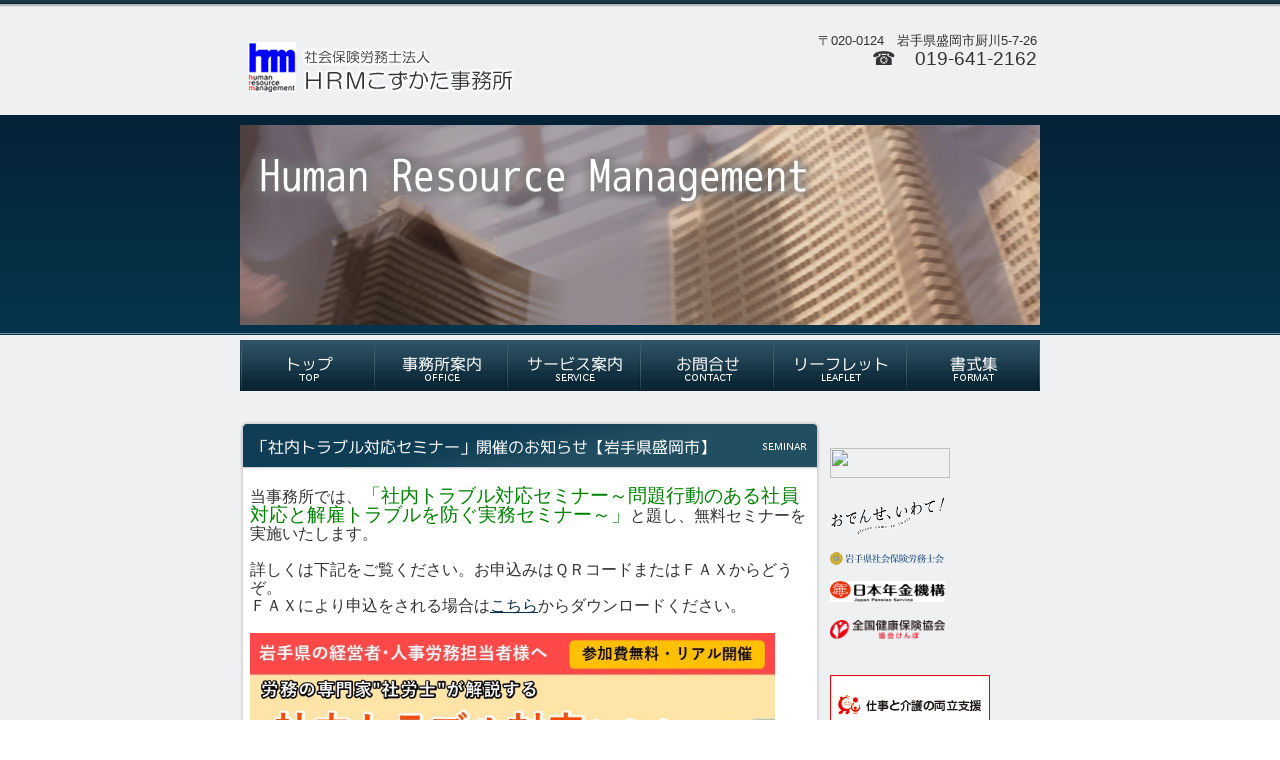

--- FILE ---
content_type: text/html
request_url: https://www.sr-hrmkozukata.com/
body_size: 18439
content:
<!DOCTYPE html PUBLIC "-//W3C//DTD XHTML 1.0 Transitional//EN" "http://www.w3.org/TR/xhtml1/DTD/xhtml1-transitional.dtd">
<html>
<head>
<meta http-equiv="Content-Type" content="text/html; charset=shift_jis" />
<meta http-equiv="Content-Style-Type" content="text/css" />
<meta http-equiv="Content-Script-Type" content="text/javascript" />
<meta http-equiv="imagetoolbar" content="no" />

<title>岩手県盛岡市の社会保険労務士法人HRMこずかた事務所</title>

<meta name="viewport" content="width=device-width" />
<meta name="description" content="岩手県盛岡市の社会保険労務士法人HRMこずかた事務所です。" />
<meta name="keywords" content="岩手県,盛岡市,社会保険労務士法人HRMこずかた事務所,社労士" />
<meta name="author" content="" />


<link href="//www.gazou-data.com/design/common/common.css?20241209" rel="stylesheet" type="text/css" media="print, screen and (min-width: 577px)" />
<link href="//www.gazou-data.com/design/common/tp_pc.css?20241209" rel="stylesheet" type="text/css" media="print, screen and (min-width: 577px)" />
<link href="//www.gazou-data.com/design/theme1501/style.css?20241209" rel="stylesheet" type="text/css" media="print, screen and (min-width: 577px)" />
<link href="//www.gazou-data.com/design/common/sp.css?20241209" rel="stylesheet" type="text/css" media="only screen and (max-width: 576px)" />
<link href="//www.gazou-data.com/design/common/tp_sp.css?20241209" rel="stylesheet" type="text/css" media="only screen and (max-width: 576px)" />
<link href="//www.gazou-data.com/design/common/MeiryoUI.css?20241209" rel="stylesheet" type="text/css" media="print, screen and (min-width: 577px)" />
<style type="text/css">
@media screen and (max-width: 576px) {
	#site-header		{ border-top-color: #3560c7; }
	.sp-subtitle-bar	{ border-left-color: #3560c7; }
	.cnt-arrow-color	{ background-color: #3560c7; }
	#footer-area		{ background-color: #3560c7; }
	#contactform dt, #csp dt	{ border-left-color: #3560c7; }
a:link { color: ; }
a:visited { color: ; }
}
</style>


<meta name="google-site-verification" content="PD2CjV5IMTyvBPE92y5QPQYK0cCpfyjQ8MJV63pT2VU" />
</head>
<body>
<div id="cms_header"></div>
<div id="scroll" class="page_scroll">
<div id="container">
	<div id="header-area">
		<div id="header">
			<div id="site-header">
				<div id="site-header-in">
					
					<!-- ヘッダー領域 -->
					<h1><a href='./'>
<span class='pc'><img src='//www.sr-hrmkozukata.com/files/%E4%BF%AE%E6%AD%A3%E7%B4%8D%E5%93%81%E7%94%A8%E3%83%98%E3%83%83%E3%83%80%E3%83%BC%E7%94%BB%E5%83%8F.png' alt='' border='0'/></span><span class='sp'><img src='//www.sr-hrmkozukata.com/files/%E7%B4%8D%E5%93%81%E7%94%A8%E3%83%98%E3%83%83%E3%83%80%E3%83%BC%EF%BC%88%E3%82%B9%E3%83%9E%E3%83%9B%E7%94%A8%EF%BC%89%E7%94%BB%E5%83%8F.png' alt='' border='0'/></span></a></h1>
					<div id="header-right">
<table class='header-right-table pc'><tr><td><p class='header-right-p' style='text-align: right;'>〒020-0124　岩手県盛岡市厨川5-7-26<br /><span style="font-size: 14pt;">　　&#9742;　019-641-2162</span></p></td></tr></table>
<button class='sp-menu-btn sp' id='toggle'>MENU</button>
					</div>
				</div>
			</div>
			<!-- スマホ用メニュー領域 -->
<div class="sp">
<div id="sp-menu-box">
  <ul id='sp-menu'>
    <li><a href='/'><span class="menu-part menu-left">トップ</span></a></li>
    <li><a href='office.html'><span class="menu-part">事務所案内</span></a></li>
    <li><a href='service.html'><span class="menu-part menu-left">サービス案内</span></a></li>
    <li><a href='contact.html'><span class="menu-part">お問合せ</span></a></li>
    <li><a href='leaflet.html'><span class="menu-part menu-left">リーフレット</span></a></li>
    <li><a href='format.html'><span class="menu-part">書式集</span></a></li>
  </ul>
</div>
</div>

			<!-- メニュー領域 上 -->

			<!-- イメージ領域 -->
<div id='page-header'>
<div id='page-header-image'><div id='border-top'></div>
<div id='border-bg'>
<div id='animation-area'>
<img src='//www.sr-hrmkozukata.com/files/%E7%B4%8D%E5%93%81%E7%94%A8%E3%82%A4%E3%83%A1%E3%83%BC%E3%82%B8%E7%94%BB%E5%83%8F1.png' alt='' border='0'/><ul id='animation' style='display:none;'>
<li><img src='//www.sr-hrmkozukata.com/files/%E7%B4%8D%E5%93%81%E7%94%A8%E3%82%A4%E3%83%A1%E3%83%BC%E3%82%B8%E7%94%BB%E5%83%8F1.png' alt='' border='0'/></li>
<li><img src='//www.sr-hrmkozukata.com/files/%E7%B4%8D%E5%93%81%E7%94%A8%E3%82%A4%E3%83%A1%E3%83%BC%E3%82%B8%E7%94%BB%E5%83%8F2.png' alt='' border='0'/></li>
<li><img src='//www.sr-hrmkozukata.com/files/%E7%B4%8D%E5%93%81%E7%94%A8%E3%82%A4%E3%83%A1%E3%83%BC%E3%82%B8%E7%94%BB%E5%83%8F3.png' alt='' border='0'/></li>
</ul></div>
</div>
<div id='border-bottom'></div>
</div></div>

			<!-- メニュー領域 横 -->
<div class='nav-area pc'>
<div class='nav'>
<a href='/'><img border='0' src='//www.sr-hrmkozukata.com/design/menu_1001_0.png?1769528207080' onMouseOver="this.src='//www.sr-hrmkozukata.com/design/menu_1001_0_on.png?1769528207080'" onMouseOut="this.src='//www.sr-hrmkozukata.com/design/menu_1001_0.png?1769528207080'" alt='トップ' /></a><a href='office.html'><img border='0' src='//www.sr-hrmkozukata.com/design/menu_7002_0.png?1769528207080' onMouseOver="this.src='//www.sr-hrmkozukata.com/design/menu_7002_0_on.png?1769528207080'" onMouseOut="this.src='//www.sr-hrmkozukata.com/design/menu_7002_0.png?1769528207080'" alt='事務所案内' /></a><a href='service.html'><img border='0' src='//www.sr-hrmkozukata.com/design/menu_7001_0.png?1769528207080' onMouseOver="this.src='//www.sr-hrmkozukata.com/design/menu_7001_0_on.png?1769528207080'" onMouseOut="this.src='//www.sr-hrmkozukata.com/design/menu_7001_0.png?1769528207080'" alt='サービス案内' /></a><a href='contact.html'><img border='0' src='//www.sr-hrmkozukata.com/design/menu_5001_0.png?1769528207080' onMouseOver="this.src='//www.sr-hrmkozukata.com/design/menu_5001_0_on.png?1769528207080'" onMouseOut="this.src='//www.sr-hrmkozukata.com/design/menu_5001_0.png?1769528207080'" alt='お問合せ' /></a><a href='leaflet.html'><img border='0' src='//www.sr-hrmkozukata.com/design/menu_2001_207.png?1769528207080' onMouseOver="this.src='//www.sr-hrmkozukata.com/design/menu_2001_207_on.png?1769528207080'" onMouseOut="this.src='//www.sr-hrmkozukata.com/design/menu_2001_207.png?1769528207080'" alt='リーフレット' /></a><a href='format.html'><img border='0' src='//www.sr-hrmkozukata.com/design/menu_2001_201.png?1769528207080' onMouseOver="this.src='//www.sr-hrmkozukata.com/design/menu_2001_201_on.png?1769528207080'" onMouseOut="this.src='//www.sr-hrmkozukata.com/design/menu_2001_201.png?1769528207080'" alt='書式集' /></a></div>
</div>

		</div>
	</div>
	<div id="content-area">
		<div id="content">
			<div id="float-control" style="float: none;">
			<div id="main" style="float: left;">
				<!-- メイン領域 -->
				
				<div style='padding:0px 10px 20px;'></div><div class="article"><div class='article-header'><h2><img border='0' src='//www.sr-hrmkozukata.com/design/top_caption_3001_0.png?1769528207080' alt='問題社員　対応　ハラスメント　解雇　退職　トラブル　事例　岩手　盛岡　社労士' class='pc' /><div class='sp-subtitle sp'><div class='sp-subtitle-bar'>「社内トラブル対応セミナー」開催のお知らせ【岩手県盛岡市】</div></div></h2></div>
<div class="article-content"><p><span style="font-size: 12pt;">当事務所では、<span style="font-size: 14pt; color: #008000;">「社内トラブル対応セミナー～問題行動のある社員対応と解雇トラブルを防ぐ実務セミナー～」</span>と題し、無料セミナーを実施いたします。<br /></span><br /><span style="font-size: 12pt;">詳しくは下記をご覧ください。お申込みはＱＲコードまたはＦＡＸからどうぞ。</span><br /><span style="font-size: 12pt;">ＦＡＸにより申込をされる場合は<a href="https://www.sr-hrmkozukata.com/files/%E7%A4%BE%E5%86%85%E3%83%88%E3%83%A9%E3%83%96%E3%83%AB%E5%AF%BE%E5%BF%9C%E3%82%BB%E3%83%9F%E3%83%8A%E3%83%BC%E3%81%94%E6%A1%88%E5%86%85.pdf" target="_blank" rel="noopener" title="問題社員対応セミナーご案内">こちら</a>からダウンロードください。</span><br /><br /><img src="//www.sr-hrmkozukata.com/files/%E3%82%B9%E3%83%A9%E3%82%A4%E3%83%891.jpg" alt="" border="0" width="525" height="758" /></p>
<img src="//www.sr-hrmkozukata.com/files/%E3%82%B9%E3%83%A9%E3%82%A4%E3%83%892.jpg" alt="" border="0" width="525" height="759" /></div></div><div class="article"><div class='article-header'><h2><img border='0' src='//www.sr-hrmkozukata.com/design/top_caption_2001_203.png?1769528207080' alt='人事労務ニュース' class='pc' /><div class='sp-subtitle sp'><div class='sp-subtitle-bar'>人事労務ニュース</div></div></h2></div>
<div class="article-content"><dl class='news-top'><dt><span class='news-title'><a href="news_contents_9029.html">民間企業の障害者実雇用率は前年と同じ2.41％</a></span><span class='news-date'>2026/01/27</span></dt><dt><span class='news-title'><a href="news_contents_9027.html">65歳以上定年企業は全体の34.9％</a></span><span class='news-date'>2026/01/20</span></dt><dt><span class='news-title'><a href="news_contents_9013.html">育児休業中に転職等をした場合の育児休業給付の取扱い</a></span><span class='news-date'>2026/01/13</span></dt><dt><span class='news-title'><a href="news_contents_9019.html">厚生労働省が提供する事業主・労働者向けのお役立ち動画</a></span><span class='news-date'>2026/01/06</span></dt><dt><span class='news-title'><a href="news_contents_8995.html">協会けんぽの電子申請　2026年1月13日開始</a></span><span class='news-date'>2025/12/30</span></dt></dl>
<p align="right">&gt;&gt;&nbsp;<a href="news_contents.html#backnumber_anchor">バックナンバーへ</a></p></div></div><div class="article"><div class='article-header'><h2><img border='0' src='//www.sr-hrmkozukata.com/design/top_caption_2001_204.png?1769528207080' alt='旬の特集' class='pc' /><div class='sp-subtitle sp'><div class='sp-subtitle-bar'>旬の特集</div></div></h2></div>
<div class="article-content"><div id="a-con">
<table width="100%" height="133" border="0" cellpadding="3" cellspacing="0" style="background-image: url(//www.gazou-data.com/contents_share/204/9028/20260122-top.png); background-repeat:no-repeat;" class="sp-c-table">
  <tr>
    <td width="249" height="65">&nbsp;</td>
    <td width="100%">&nbsp;</td>
  </tr>
  <tr class="sp-c-nav">
    <td height="60"><img src="//www.gazou-data.com/contents_share/-9999/-9999/dot.gif" width="243" height="100" /></td>
    <td> <p>従業員採用の際、労働条件通知書のひな形を用いて労働条件を明示することが多くありますが、その内容が近年の法改正に対応できていなかったり、パートタイマー用の労働条件通知書において項目が漏れていたりすることがあります。以下では、労働条件通知書において求められる明示事項と漏れがちな項目について確認します。<a href="season_contents.html">&gt;&gt;本文へ</a></p>
    </td>
  </tr>
</table>
</div></div></div><div class="article"><div class='article-header'><h2><img border='0' src='//www.sr-hrmkozukata.com/design/top_caption_2001_202.png?1769528207080' alt='会話形式で楽しく学ぶ人事労務管理の基礎講座' class='pc' /><div class='sp-subtitle sp'><div class='sp-subtitle-bar'>会話形式で楽しく学ぶ人事労務管理の基礎講座</div></div></h2></div>
<div class="article-content"><div id="a-con">
<table width="100%" height="133" border="0" cellpadding="3" cellspacing="0" style="background-image: url(//www.gazou-data.com/contents_share/202/9011/20260108-top.png); background-repeat:no-repeat;" class="sp-c-table">
  <tr>
    <td width="249" height="65">&nbsp;</td>
    <td width="100%">&nbsp;</td>
  </tr>
  <tr class="sp-c-nav">
    <td height="60"><img src="//www.gazou-data.com/contents_share/-9999/-9999/dot.gif" width="243" height="100" /></td>
    <td> <p>このコーナーでは、経営者や管理職が最低限知っておきたい人事労務管理のポイントを会話形式で分かりやすく解説していきます。今回は、従業員の健康情報を取り扱う際の注意点についてとり上げます。<a href="q_and_a.html">&gt;&gt;本文へ</a></p>
    </td>
  </tr>
</table>
</div></div></div><div class="article"><div class='article-header'><h2><img border='0' src='//www.sr-hrmkozukata.com/design/top_caption_2001_205.png?1769528207080' alt='総務担当者のための今月のお仕事カレンダー' class='pc' /><div class='sp-subtitle sp'><div class='sp-subtitle-bar'>総務担当者のための今月のお仕事カレンダー</div></div></h2></div>
<div class="article-content"><div id="a-con">
<table width="100%" height="133" border="0" cellpadding="3" cellspacing="0" style="background-image: url(//www.gazou-data.com/contents_share/205/9035/20260125-top.png); background-repeat:no-repeat;" class="sp-c-table">
  <tr>
    <td width="249" height="35">&nbsp;</td>
    <td width="100%">&nbsp;</td>
  </tr>
  <tr class="sp-c-nav">
    <td height="70"><img src="//www.gazou-data.com/contents_share/-9999/-9999/dot.gif" width="243" height="100" /></td>
    <td> <p>2月は年末調整の後処理が終わり一息つく時期ではありますが、新年度が近づいてくるため、新入社員の受入れや昇給の検討等、4月に向けて準備を行う必要があります。スケジュールを確認して漏れのないよう業務を進めましょう。<a href="monthly_work.html">&gt;&gt;本文へ</a></p>
    </td>
  </tr>
</table>
</div></div></div><div class="article"><div class='article-header'><h2><img border='0' src='//www.sr-hrmkozukata.com/design/top_caption_2001_206.png?1769528207080' alt='知っておきたい！人事労務管理用語集' class='pc' /><div class='sp-subtitle sp'><div class='sp-subtitle-bar'>知っておきたい！人事労務管理用語集</div></div></h2></div>
<div class="article-content">            <div id="a-con">
              <table width="100%" border="0" cellspacing="0" cellpadding="5">
                <tr>
                  <td><img src="//www.gazou-data.com/contents_share/-9999/-9999/sr-top-word_collection-pickup.gif" width="157" height="16" /></td>
                  <td align="right">&gt;&gt; <a href="word_collection.html">用語一覧へ</a></td>
                </tr>
              </table>
              <table width="90%" border="0" align="center" cellpadding="10" cellspacing="1" bgcolor="#666666">
                <tr>
                  <td bgcolor="#CCCCCC">指導票</td>
                </tr>
                <tr>
                  <td bgcolor="#FFFFFF">

労働基準監督官が事業場に対し監督調査等を行い、労働関係法令に明確な違反があるわけではないものの、労働関係法令の趣旨に照らして改善した方が望ましいと思われる事項、後々労働関連法令の違反に繋がる可能性がある事項を改善すべき旨記載し、交付する文書。</td>
                </tr>
              </table>
              <br>
            </div></div></div>
				
				
			</div><!-- end #main -->
			<div id="side" style="float: right;">
					<!-- メニュー領域 縦 -->

				<div id="side-a">
				
					<!-- サイドバー領域（上） -->
					<br /><br /><br /><a href="https://jsite.mhlw.go.jp/iwate-roudoukyoku/home.html"><img src="https://jsite.mhlw.go.jp/iwate-roudoukyoku/content/contents/000113284.png" width="120" height="30" caption="false" /><br /></a><br /><a href="https://www.pref.iwate.jp/sangyoukoyou/koyouroudou/index.html"><img src="https://www.pref.iwate.jp/_template_/_site_/_default_/_res/design/images/header/tlogo_catchcopy.png" width="116" height="40" caption="false" /></a><br /><a href="https://www.iwate-sr.jp/"><img src="https://www.iwate-sr.jp/wp-content/themes/iwate-sr/img/logo.svg" width="114" height="45" caption="false" /></a><br /><a href="https://www.nenkin.go.jp/"><img src="https://www.nenkin.go.jp/images/titlelogo.png" width="115" height="21" caption="false" /></a><br /><br /><a href="https://www.kyoukaikenpo.or.jp/"><img src="https://www.kyoukaikenpo.or.jp/assets/image/common/logo_01.png" width="115" height="19" caption="false" /><br /><br /></a><a href="https://ryouritsu.mhlw.go.jp/hiroba/search_dtl.php?cn=181477&amp;pg=0&amp;n=%E3%81%93%E3%81%9A%E3%81%8B%E3%81%9F%E4%BA%8B%E5%8B%99%E6%89%80&amp;k=&amp;ko=0&amp;nw=&amp;stavg=&amp;ikuji=&amp;ew=&amp;m=&amp;tcm=&amp;w=&amp;kp=&amp;tp=&amp;pp=&amp;pw=&amp;jw=&amp;sw=&amp;kw=&amp;iw=&amp;b=&amp;l=&amp;p=&amp;view_count_id=2&amp;disp_kind=" target="_blank" rel="noopener"><img src="https://ryouritsu.mhlw.go.jp/banner/img/ryoritsu_201x62.jpg" alt="" width="146" height="45" /><br /><br /><img src="https://www.mhlw.go.jp/seisakunitsuite/bunya/koyou_roudou/koyoukintou/ryouritsu/images/shigotokaigo160_2.jpg" alt="" width="160" height="60" /><br /><br /><br /></a>
<table cellspacing="0" cellpadding="0" style="margin-right: auto; margin-left: auto;">
<tbody>
<tr>
<td>
<table align="center" border="0" cellpadding="5" style="margin: 10px auto 0px auto; width: 200px; border-collapse: collapse; height: 96px;">
<tbody>
<tr>
<td style="border: 1px solid #CCCCCC; background-color: #999999;"><strong><span style="color: #ffffff;">お問合せ</span></strong></td>
</tr>
<tr>
<td style="border: 1px solid #CCCCCC;">
<div><span id="txtAoName" class="output">社会保険労務士法人<br /><span style="font-size: 12pt;">&nbsp; &nbsp;<em>&nbsp;HRMこずかた事務所</em></span></span></div>
<div>〒020-0124</div>
<div>岩手県<span id="txtAoCity" class="output">盛岡市厨川5-7-26</span></div>
<div style="text-align: right;">TEL：<span id="txtAoTel" class="output">019-641-2162&nbsp; &nbsp; &nbsp;<br /><br /></span></div>
<div><span id="txtAoFax" class="output"></span><a href="//www.sr-hrmkozukata.com/contact.html">メールでのお問合せ</a></div>
</td>
</tr>
</tbody>
</table>
</td>
</tr>
</tbody>
</table>
					&nbsp;
				</div>
				<div id="side-b">
				
					<!-- サイドバー領域（下） -->
					
					&nbsp;
				</div>
				<div id='side-s' style='float: none;'>
<div id='side-c'>

&nbsp;
</div>
<div id='side-d'>

&nbsp;
</div>
</div><!-- end #side-s -->

			</div><!-- end #side -->
			</div><!-- end #float-control -->

		</div>
	</div>
<div class="sp">
  <div class="to-pagetop">
    <img src="//www.gazou-data.com/design/common/to-pagetop.png" width="36" height="36">
  </div>
</div>
	<div id="footer-menu-area">
		<div class='pc nav-area'></div>

	</div>
	<div id="footer-area">
		<div id="footer">
			<!-- フッター領域 -->
			<span class="pc"><div style="text-align: center;"><br />@2026 <a href="https://www.sr-hrmkozukata.com/">社会保険労務士法人HRMこずかた事務所</a>&nbsp;All Rights Reserved.&nbsp; &nbsp; &nbsp; &nbsp;<br />電話　019-641-2162</div></span><span class="sp"></span>
		</div>
	</div>
</div>
</div>

<script type="text/javascript" src="//www.gazou-data.com/js/jquery-1.9.1.min.js?20241209"></script>
<script type="text/javascript"> var interval = 3000; </script>
<script type="text/javascript" src="//www.gazou-data.com/js/animation01.js?20241209"></script>
<script type="text/javascript" src="//www.gazou-data.com/js/sp.js?20241209"></script>


</body>
</html>


--- FILE ---
content_type: text/css
request_url: https://www.gazou-data.com/design/theme1501/style.css?20241209
body_size: 4508
content:
@charset "utf-8";

/* -----------------------------------------------

Theme 05 Style CSS

File Name	: style.css
Last Modified	: 2009-11-30

Racoo Co.,Ltd. (http://www.racoo.co.jp/)

----------------------------------------------- */

/* Font Colors -------------------------------- */

body {
	color: #333;
}

a {
	color: #042F46;
	text-decoration: underline;
}

a:hover {
	color: #042F46;
	text-decoration: none;
}

/* -----------------------------------------------

	Layout

----------------------------------------------- */

div#header-area {
	background: #eff0f2 url(header_bg.gif) repeat-x scroll center top;
}

div#header {
	width: 100%;
}

div#site-header {
	margin: 0 auto;
	padding: 20px 0 15px;
	width: 800px;
}

div#header-right table.header-right-table {
	height: 60px;
}

div#header-right p.header-right-p {
	margin: 0;
}

div#container {
}

div#page-header {
	width: 100%;
	background: #051e32  url(page-header_bg.gif) repeat-x scroll center bottom;
}

div#page-header-image {
	margin: 0 auto;
	width: 800px;
}

div#page-header-image div {
	padding: 0;
}

div#content-area {
	background-color: #eff0f2;
}

div#content {
}

div#main {
	padding-top: 10px;
}

div#side {
	padding-top: 3px;
}

div#footer-area {

}
div#footer-menu-area {
}
div#footer {
	width: 100%;
}

p#footer-pagetop {
	margin: 0 auto;
	width: 800px;
	height: 25px;
	line-height: 25px;
	text-align: right;
}

div#footer {
	color: #aaa;
}
/*
address {
	color: #aaa;
}
*/
/* -----------------------------------------------

	main

----------------------------------------------- */

div.article {
	margin: 0 0 20px;
	padding: 0 10px 7px;
	background: transparent url(article_bottom.gif) no-repeat scroll center bottom;
}

div.article-content {
	background: #fff url(article_bg.gif) repeat-y scroll center top;
}

div.article-header h2 {
	padding: 0;
}

/* -----------------------------------------------

	side

----------------------------------------------- */

/* -----------------------------------------------

	nav

----------------------------------------------- */

/* in header ---------------------------------- */

div#header div.nav-area {
	margin-top: 5px;
}

div#header div.nav {
	margin: 0 auto;
	width: 800px;
	padding: 0 0 0 4px;
	background: transparent url(header-nav.gif) repeat-y scroll center top;
}

/* in side ------------------------------------ */

div#side div.nav-area {
	padding: 0 0 9px;
	margin-bottom: 10px;
	background: transparent url(side-nav_bottom.gif) no-repeat scroll center bottom;
}
div#side div.nav-area div.nav {
	padding: 56px 0 0;
	background: transparent url(side-nav_header.gif) no-repeat scroll center top;
	text-align: center;
}

/* in footer ---------------------------------- */

div#footer div.nav {
	height: 25px;
	background-color: #EFF0F2;
}

div#footer-menu-area div.nav-area {
	width:100%;
}
div#footer-menu-area div.nav {
	background-color:#FFF;
}
/* -----------------------------------------------

	Content

----------------------------------------------- */

div.backnumber {
	padding-left: 18px;
	background: transparent url(backnumber.gif) no-repeat scroll left top;
}

dl.content-news {
	margin: 0;
	padding: 0;
}

dl.content-news dt {
	padding-left: 18px;
	background: transparent url(news_arrow.gif) no-repeat scroll left center;
	background-position: 0px 5px;
}

dl.content-news dd {
	margin: 0 0 10px;
	padding: 0 0 10px 18px;
	background: transparent url(news_line.gif) repeat-x scroll left bottom;
}

/* bukken */
.osusume-bukken {
	border: 1px solid #CCCCCC;
}
.osusume-bukken-kakaku {
	color: #990000;
	font-weight: bold;
}
.osusume-bukken-title {
	font-weight: bold;
	color: #002666;
}
#bukken-list {
	border-top: 1px solid #CCCCCC;
	border-left: 1px solid #CCCCCC;
}
#bukken-list th {
	border-bottom: 1px solid #CCCCCC;
	border-right: 1px solid #CCCCCC;
	background-color: #EEF3FF;
	color: #002B33;
}
#bukken-list td {
	text-align: center;
	border-bottom: 1px solid #CCCCCC;
	border-right: 1px solid #CCCCCC;
	padding-left: 2px;
	padding-right: 2px;
}
#bukken-list .bukken-list-bg {
	background-color: #F3F3F3;
}


#bukken {
	border-top: 1px solid #CCCCCC;
	border-left: 1px solid #CCCCCC;
}
#bukken th {
	border-bottom: 1px solid #CCCCCC;
	border-right: 1px solid #CCCCCC;
	background-color: #EEF3FF;
	color: #002B33;
	white-space: nowrap;
}
#bukken td {
	border-bottom: 1px solid #CCCCCC;
	border-right: 1px solid #CCCCCC;
	padding: 5px;
}

#bukken-introduction {
	border-top: 1px solid #CCCCCC;
	border-left: 1px solid #CCCCCC;
}
#bukken-introduction td.bukken-introduction-td {
	border-bottom: 1px solid #CCCCCC;
	border-right: 1px solid #CCCCCC;
	padding: 5px;
}


--- FILE ---
content_type: application/javascript
request_url: https://www.gazou-data.com/js/animation01.js?20241209
body_size: 1261
content:

$(function(){
	$("#animation-area").css("overflow", "hidden");
	funcFirstSizing();
	$(window).resize(function() {
		funcSizing();
	});

	$("#animation > li").css("position","absolute");
	if($("#animation")){
		var picNum = $("#animation > li").length;
		$("#animation > li").each(function(cnt){
			$(this).css("z-index",picNum - cnt);
		});
		var moveTime = 1000;
		setInterval(function(){f();},interval + moveTime);
		function f(){
			$("#animation > li:first").fadeOut(moveTime,function(){
				$("#animation").append($("#animation > li:first"));
				$("#animation > li").each(function(cnt){
					$(this).css({display:"block","z-index":picNum - cnt});
				});
			});
		}
	}
});

function funcFirstSizing() {
	var intervalId = setInterval(function() {
		if ($("#animation-area > img").height()) {
			funcSizing();
			$("#animation-area > img").css("display", "none");
			$("#animation").css("display", "block");
			$("#animation").css("position","relative");
			$("#animation > li").css("display","block");
			clearInterval(intervalId);
		}
	}, 100);
}

function funcSizing() {
	$("#animation-area").width($("#animation-area > img").width());
	$("#animation").width($("#animation-area > img").width());
	$("#animation").height($("#animation-area > img").height());
	$("#animation > li").height($("#animation-area > img").height());
}


--- FILE ---
content_type: image/svg+xml
request_url: https://www.iwate-sr.jp/wp-content/themes/iwate-sr/img/logo.svg
body_size: 29179
content:
<?xml version="1.0" encoding="utf-8"?>
<!-- Generator: Adobe Illustrator 26.5.0, SVG Export Plug-In . SVG Version: 6.00 Build 0)  -->
<svg version="1.1" id="レイヤー_1" xmlns="http://www.w3.org/2000/svg" xmlns:xlink="http://www.w3.org/1999/xlink" x="0px"
	 y="0px" viewBox="0 0 362.6 40.5" style="enable-background:new 0 0 362.6 40.5;" xml:space="preserve">
<style type="text/css">
	.st0{fill:#CEB528;}
	.st1{fill:#8F763B;}
	.st2{fill:#E4D190;}
	.st3{fill:#6E7974;}
	.st4{fill:#FFFFFF;}
	.st5{enable-background:new    ;}
	.st6{fill:#245083;}
</style>
<g id="グループ_1618" transform="translate(-300 -33.725)">
	<g id="グループ_1441" transform="translate(300 33.725)">
		<path id="パス_19104" class="st0" d="M16.4,0.8L13.8,4l3.9,9.3l1.2-0.2l1.2-0.2V2.8L16.4,0.8z"/>
		<path id="パス_19105" class="st1" d="M17.5,13.8L13.4,4l2.9-3.6l4.1,2.2v10.6L17.5,13.8z M14.2,4.1l3.7,8.9l1.8-0.4V3l-3.2-1.7
			L14.2,4.1z"/>
		<path id="パス_19106" class="st0" d="M20,12.9V2.8l-3.6-2"/>
		<path id="パス_19107" class="st2" d="M20.4,12.9h-0.7V3l-3.5-1.9l0.3-0.6l3.8,2.1L20.4,12.9z"/>
		<path id="パス_19108" class="st0" d="M24.1,39.7l2.6-3.2l-3.9-9.3l-1.2,0.2l-1.2,0.2v10.1L24.1,39.7z"/>
		<path id="パス_19109" class="st1" d="M24.2,40.2l-4-2.2V27.4l2.9-0.6l4.1,9.8L24.2,40.2z M20.8,37.6l3.2,1.7l2.3-2.8l-3.7-8.9
			L20.8,28V37.6z"/>
		<path id="パス_19110" class="st0" d="M9.3,3.8l-1.2,4l7.2,7.1l1-0.7l1-0.7l-3.9-9.3L9.3,3.8z"/>
		<path id="パス_19111" class="st1" d="M15.2,15.3L7.7,7.8L9,3.4l4.6,0.5l4,9.8L15.2,15.3z M8.5,7.6l6.8,6.8l1.5-1l-3.7-8.9
			L9.5,4.1L8.5,7.6z"/>
		<path id="パス_19112" class="st0" d="M31.3,36.8l1.2-4l-7.2-7.1l-1,0.7l-1,0.7l3.9,9.3L31.3,36.8z"/>
		<path id="パス_19113" class="st1" d="M31.5,37.1l-4.6-0.5l-4-9.8l2.5-1.6l7.5,7.5L31.5,37.1z M27.4,36l3.6,0.4l1-3.5l-6.8-6.8
			l-1.5,1L27.4,36z"/>
		<path id="パス_19114" class="st0" d="M3.8,9.3l0.4,4.1l9.3,3.9l0.7-1l0.7-1L7.7,8.1L3.8,9.3z"/>
		<path id="パス_19115" class="st1" d="M13.7,17.6l-9.8-4L3.4,9l4.4-1.3l7.5,7.5L13.7,17.6z M4.5,13.1l8.9,3.7l1-1.5L7.6,8.5
			l-3.5,1L4.5,13.1z"/>
		<path id="パス_19116" class="st0" d="M36.8,31.3l-0.4-4.1L27,23.3l-0.7,1l-0.7,1l7.1,7.2L36.8,31.3z"/>
		<path id="パス_19117" class="st1" d="M32.7,32.9l-7.5-7.5l1.6-2.5l9.8,4l0.5,4.6L32.7,32.9z M26.1,25.3l6.8,6.8l3.5-1L36,27.4
			l-8.9-3.7L26.1,25.3z"/>
		<path id="パス_19118" class="st0" d="M0.8,16.4l2,3.6h10.1l0.2-1.2l0.2-1.2L4,13.8L0.8,16.4z"/>
		<path id="パス_19119" class="st1" d="M2.6,20.4l-2.2-4.1L4,13.4l9.8,4.1l-0.6,2.9H2.6z M1.2,16.5L3,19.7h9.6l0.4-1.8l-8.9-3.7
			L1.2,16.5z"/>
		<path id="パス_19120" class="st0" d="M39.7,24.1l-2-3.6h-10l-0.2,1.2l-0.2,1.2l9.3,3.9L39.7,24.1z"/>
		<path id="パス_19121" class="st1" d="M36.6,27.1L26.8,23l0.6-2.9H38l2.2,4.1L36.6,27.1z M27.6,22.7l8.9,3.7l2.8-2.3l-1.7-3.2H28
			L27.6,22.7z"/>
		<path id="パス_19122" class="st0" d="M0.8,24.1L4,26.8l9.3-3.9l-0.2-1.2l-0.2-1.2H2.8L0.8,24.1z"/>
		<path id="パス_19123" class="st1" d="M4,27.1l-3.6-2.9l2.2-4.1h10.6l0.6,2.9L4,27.1z M1.2,24.1L4,26.4l8.9-3.7l-0.4-1.8H3
			L1.2,24.1z"/>
		<path id="パス_19124" class="st0" d="M39.7,16.4l-3.2-2.6l-9.3,3.9l0.2,1.2l0.2,1.2h10.1L39.7,16.4z"/>
		<path id="パス_19125" class="st1" d="M38,20.4H27.4l-0.6-2.9l9.8-4.1l3.6,2.9L38,20.4z M27.9,19.7h9.6l1.7-3.2l-2.8-2.3
			l-8.9,3.7L27.9,19.7z"/>
		<path id="パス_19126" class="st0" d="M3.8,31.3l4,1.2l7.1-7.2l-0.7-1l-0.7-1l-9.3,3.9L3.8,31.3z"/>
		<path id="パス_19127" class="st1" d="M7.8,32.9l-4.4-1.3L3.9,27l9.8-4l1.6,2.5L7.8,32.9z M4.1,31.1l3.5,1l6.8-6.8l-1-1.5
			l-8.9,3.7L4.1,31.1z"/>
		<path id="パス_19128" class="st0" d="M36.8,9.3l-4-1.2l-7.1,7.2l0.7,1l0.7,1l9.3-3.9L36.8,9.3z"/>
		<path id="パス_19129" class="st1" d="M26.9,17.6l-1.6-2.5l7.5-7.5L37.1,9l-0.5,4.6L26.9,17.6z M26.1,15.3l1,1.5l8.9-3.7l0.4-3.6
			l-3.5-1L26.1,15.3z"/>
		<path id="パス_19130" class="st0" d="M9.3,36.8l4.1-0.4l3.9-9.3l-1-0.7l-1-0.7l-7.2,7.1L9.3,36.8z"/>
		<path id="パス_19131" class="st1" d="M9,37.1l-1.3-4.4l7.5-7.5l2.5,1.6l-4,9.8L9,37.1z M8.5,32.9l1,3.5l3.6-0.4l3.7-8.9l-1.5-1
			L8.5,32.9z"/>
		<path id="パス_19132" class="st0" d="M31.3,3.8l-4.1,0.4l-3.9,9.3l1,0.7l1,0.7l7.2-7.1L31.3,3.8z"/>
		<path id="パス_19133" class="st1" d="M25.4,15.3l-2.5-1.7l4-9.8l4.6-0.5l1.3,4.4L25.4,15.3z M23.7,13.4l1.5,1L32,7.6l-1-3.5
			l-3.6,0.4L23.7,13.4z"/>
		<path id="パス_19134" class="st0" d="M16.4,39.7l3.6-2v-10l-1.2-0.2l-1.2-0.2l-3.9,9.3L16.4,39.7z"/>
		<path id="パス_19135" class="st1" d="M16.3,40.2l-2.9-3.6l4.1-9.8l2.9,0.6V38L16.3,40.2z M14.2,36.5l2.3,2.8l3.2-1.7V28
			l-1.8-0.4L14.2,36.5z"/>
		<path id="パス_19136" class="st0" d="M24.1,0.8l-3.6,2v10.1l1.2,0.2l1.2,0.2L26.7,4L24.1,0.8z"/>
		<path id="パス_19137" class="st1" d="M23.1,13.8l-2.9-0.6V2.6l4.1-2.2L27.1,4L23.1,13.8z M20.8,12.6l1.8,0.4l3.7-8.9L24,1.3
			L20.9,3L20.8,12.6z"/>
		<path id="パス_19138" class="st0" d="M20.5,27.7v10.1l3.6,2"/>
		<path id="パス_19139" class="st2" d="M24,40l-3.8-2V27.7h0.7v9.9l3.5,1.9L24,40z"/>
		<path id="パス_19140" class="st0" d="M17.2,13.6l-3.9-9.3l-4-0.5"/>
		<path id="パス_19141" class="st2" d="M16.9,13.7l-3.8-9.2L9.2,4.1l0.1-0.7l4.3,0.4l3.9,9.5L16.9,13.7z"/>
		<path id="パス_19142" class="st0" d="M23.3,27l3.9,9.3l4.1,0.4"/>
		<path id="パス_19143" class="st2" d="M31.3,37.1L27,36.7l-4-9.6l0.6-0.3l3.8,9.2l3.9,0.4V37.1z"/>
		<path id="パス_19144" class="st0" d="M14.9,15.2L7.7,8.1l-4,1.2"/>
		<path id="パス_19145" class="st2" d="M14.7,15.5l-7-7L3.9,9.6L3.7,8.9l4.2-1.2l7.3,7.3L14.7,15.5z"/>
		<path id="パス_19146" class="st0" d="M25.7,25.3l7.1,7.2l4-1.2"/>
		<path id="パス_19147" class="st2" d="M32.7,32.9l-7.3-7.3l0.5-0.5l7,7l3.8-1.1l0.2,0.6L32.7,32.9z"/>
		<path id="パス_19148" class="st0" d="M13.4,17.7L4,13.8l-3.2,2.6"/>
		<path id="パス_19149" class="st2" d="M13.2,18L4,14.2l-3,2.5l-0.4-0.5L4,13.4l9.5,4L13.2,18z"/>
		<path id="パス_19150" class="st0" d="M27.2,22.9l9.3,3.9l3.2-2.6"/>
		<path id="パス_19151" class="st2" d="M36.6,27.1l-9.5-4l0.3-0.6l9.2,3.8l3.1-2.5l0.4,0.5L36.6,27.1z"/>
		<path id="パス_19152" class="st0" d="M12.9,20.5H2.8l-2,3.6"/>
		<path id="パス_19153" class="st2" d="M1.1,24.3L0.5,24l2.1-3.8h10.3v0.7H3L1.1,24.3z"/>
		<path id="パス_19154" class="st0" d="M27.7,20h10.1l2-3.6"/>
		<path id="パス_19155" class="st2" d="M38,20.4H27.7v-0.7h9.9l1.9-3.5l0.6,0.3L38,20.4z"/>
		<path id="パス_19156" class="st0" d="M13.6,23.3l-9.3,3.9l-0.4,4.1"/>
		<path id="パス_19157" class="st2" d="M4.1,31.3l-0.7-0.1l0.5-4.3l9.5-3.9l0.3,0.6l-9.2,3.8L4.1,31.3z"/>
		<path id="パス_19158" class="st0" d="M27,17.2l9.3-3.9l0.4-4.1"/>
		<path id="パス_19159" class="st2" d="M27.1,17.5l-0.3-0.6l9.2-3.8l0.4-3.9l0.7,0.1l-0.4,4.3L27.1,17.5z"/>
		<path id="パス_19160" class="st0" d="M15.2,25.7L8,32.8l1.2,4"/>
		<path id="パス_19161" class="st2" d="M8.9,36.9l-1.2-4.2l7.3-7.3l0.5,0.5l-7,7l1.1,3.8L8.9,36.9z"/>
		<path id="パス_19162" class="st0" d="M25.3,14.9l7.2-7.1l-1.2-4"/>
		<path id="パス_19163" class="st2" d="M25.6,15.1l-0.5-0.5l7-7L31,3.9l0.6-0.2l1.2,4.2L25.6,15.1z"/>
		<path id="パス_19164" class="st0" d="M17.7,27.2l-3.9,9.3l2.6,3.2"/>
		<path id="パス_19165" class="st2" d="M16.1,39.9l-2.7-3.4l4-9.5l0.6,0.3l-3.8,9.2l2.5,3.1L16.1,39.9z"/>
		<path id="パス_19166" class="st0" d="M22.9,13.4L26.8,4l-2.6-3.2"/>
		<path id="パス_19167" class="st2" d="M23.2,13.5l-0.6-0.3L26.4,4l-2.5-3l0.5-0.4L27.1,4L23.2,13.5z"/>
		<path id="パス_19168" class="st0" d="M20.3,0.4L17.1,3l2,9.9h2.4l2-9.9L20.3,0.4z"/>
		<path id="パス_19169" class="st1" d="M21.8,13.3h-3L16.7,3l3.5-3l3.6,2.9L21.8,13.3z M19.3,12.7h1.9l1.9-9.5l-2.8-2.4l-2.8,2.4
			L19.3,12.7z"/>
		<path id="パス_19170" class="st0" d="M21.5,13l2-9.9l-3.2-2.6"/>
		<path id="パス_19171" class="st2" d="M21.8,13.1L21.1,13L23,3.3l-3-2.5l0.4-0.5l3.3,2.8L21.8,13.1z"/>
		<path id="パス_19172" class="st0" d="M20.3,40.1l3.2-2.6l-2-9.9h-2.4l-2,9.9L20.3,40.1z"/>
		<path id="パス_19173" class="st1" d="M20.3,40.5l-3.5-2.9l2.1-10.4h3L24,37.6L20.3,40.5z M17.4,37.3l2.8,2.4l2.8-2.4l-1.9-9.5
			h-1.9L17.4,37.3z"/>
		<path id="パス_19174" class="st0" d="M12.7,1.9l-1.9,3.7l5.6,8.4l1.1-0.5l1.1-0.5l-2-9.9L12.7,1.9z"/>
		<path id="パス_19175" class="st1" d="M16.2,14.4l-5.9-8.8l2.1-4.1l4.4,1.4L19,13.3L16.2,14.4z M11.1,5.6l5.3,8l1.7-0.7l-1.9-9.5
			l-3.5-1.1L11.1,5.6z"/>
		<path id="パス_19176" class="st0" d="M27.9,38.6l1.9-3.7l-5.6-8.4L23.1,27L22,27.5l2,9.9L27.9,38.6z"/>
		<path id="パス_19177" class="st1" d="M28,39l-4.4-1.4l-2.1-10.4l2.7-1.1l5.9,8.8L28,39z M24.2,37.1l3.5,1.1l1.7-3.2L24,27
			l-1.7,0.7L24.2,37.1z"/>
		<path id="パス_19178" class="st0" d="M6.2,6.2l-0.4,4.1l8.4,5.6l0.9-0.9l0.8-0.9l-5.6-8.4L6.2,6.2z"/>
		<path id="パス_19179" class="st1" d="M14.3,16.4l-8.8-5.9l0.4-4.6l4.6-0.4l5.9,8.8L14.3,16.4z M6.2,10.2l8,5.3l1.3-1.3l-5.3-8
			L6.6,6.6L6.2,10.2z"/>
		<path id="パス_19180" class="st0" d="M34.3,34.3l0.4-4.1l-8.4-5.6l-0.9,0.8l-0.9,0.9l5.6,8.4L34.3,34.3z"/>
		<path id="パス_19181" class="st1" d="M30,35l-5.9-8.8l2.1-2.1L35,30l-0.4,4.6L30,35z M25,26.3l5.4,8L34,34l0.3-3.6l-8-5.3
			L25,26.3z"/>
		<path id="パス_19182" class="st0" d="M1.9,12.7l1.2,4l9.9,2l0.5-1.1l0.5-1.1l-8.4-5.6L1.9,12.7z"/>
		<path id="パス_19183" class="st1" d="M13.3,19L2.9,16.9l-1.4-4.4l4.1-2.2l8.8,5.9L13.3,19z M3.4,16.3l9.5,1.9l0.7-1.7l-8-5.4
			l-3.2,1.7L3.4,16.3z"/>
		<path id="パス_19184" class="st0" d="M38.6,27.9l-1.2-4l-9.9-2L27,23.1l-0.5,1.1l8.4,5.6L38.6,27.9z"/>
		<path id="パス_19185" class="st1" d="M34.9,30.2l-8.8-5.9l1.1-2.7l10.4,2.1L39,28L34.9,30.2z M27,24l8,5.4l3.2-1.7l-1.1-3.5
			l-9.5-1.9L27,24z"/>
		<path id="パス_19186" class="st0" d="M0.4,20.3L3,23.5l9.9-2v-2.4l-9.9-2L0.4,20.3z"/>
		<path id="パス_19187" class="st1" d="M2.9,23.8L0,20.3l2.9-3.5l10.4,2.1v3L2.9,23.8z M0.9,20.3l2.4,2.8l9.5-1.9v-1.9l-9.5-1.9
			L0.9,20.3z"/>
		<path id="パス_19188" class="st0" d="M40.1,20.3l-2.6-3.2l-9.9,2v2.4l9.9,2L40.1,20.3z"/>
		<path id="パス_19189" class="st1" d="M37.6,23.8l-10.4-2.1v-3l10.4-2.1l2.9,3.5L37.6,23.8z M27.9,21.2l9.5,1.9l2.4-2.8l-2.4-2.8
			l-9.5,1.9C27.9,19.4,27.9,21.2,27.9,21.2z"/>
		<path id="パス_19190" class="st0" d="M1.9,27.9l3.7,1.9l8.4-5.6l-0.5-1.1L13.1,22l-9.9,2L1.9,27.9z"/>
		<path id="パス_19191" class="st1" d="M5.6,30.2L1.5,28l1.4-4.4l10.4-2.1l1.1,2.7L5.6,30.2z M2.4,27.7l3.2,1.7l8-5.4l-0.7-1.7
			l-9.5,1.9L2.4,27.7z"/>
		<path id="パス_19192" class="st0" d="M38.6,12.7l-3.7-1.9l-8.4,5.6l0.5,1.1l0.5,1.1l9.9-2L38.6,12.7z"/>
		<path id="パス_19193" class="st1" d="M27.3,19l-1.1-2.7l8.8-5.9l4.1,2.2L37.7,17L27.3,19z M27,16.5l0.7,1.7l9.5-1.9l1.1-3.5
			L35,11.1L27,16.5z"/>
		<path id="パス_19194" class="st0" d="M6.2,34.3l4.1,0.4l5.6-8.4L15,25.4l-0.9-0.8l-8.4,5.6L6.2,34.3z"/>
		<path id="パス_19195" class="st1" d="M10.5,35l-4.6-0.4L5.5,30l8.8-5.9l2.1,2.1L10.5,35z M6.6,34l3.6,0.3l5.3-8L14.2,25l-8,5.3
			L6.6,34z"/>
		<path id="パス_19196" class="st0" d="M34.3,6.2l-4.1-0.4l-5.6,8.4l0.9,0.9l0.9,0.9l8.4-5.6L34.3,6.2z"/>
		<path id="パス_19197" class="st1" d="M26.2,16.4l-2.1-2.1L30,5.5l4.6,0.4l0.4,4.6L26.2,16.4z M25,14.2l1.3,1.3l8-5.3L34,6.6
			l-3.6-0.3L25,14.2z"/>
		<path id="パス_19198" class="st0" d="M12.7,38.6l4-1.2l2-9.9L17.5,27l-1.1-0.5l-5.6,8.4L12.7,38.6z"/>
		<path id="パス_19199" class="st1" d="M12.5,39l-2.1-4.1l5.9-8.8l2.7,1.1l-2.1,10.4L12.5,39z M11.1,35l1.7,3.2l3.5-1.1l1.9-9.5
			L16.5,27L11.1,35z"/>
		<path id="パス_19200" class="st0" d="M27.9,1.9l-4,1.2l-2,9.9l1.1,0.5l1.1,0.5l5.6-8.4L27.9,1.9z"/>
		<path id="パス_19201" class="st1" d="M24.3,14.4l-2.7-1.1l2.1-10.4L28,1.5l2.2,4.1L24.3,14.4z M22.3,12.9l1.7,0.7l5.4-8
			l-1.7-3.2l-3.5,1.1L22.3,12.9z"/>
		<path id="パス_19202" class="st0" d="M19.1,27.6l-2,9.9l3.2,2.6"/>
		<path id="パス_19203" class="st2" d="M20.1,40.4l-3.3-2.8l2-10.1l0.7,0.1l-1.9,9.7l3,2.5L20.1,40.4z"/>
		<path id="パス_19204" class="st0" d="M18.6,13.1l-2-9.9l-4-1.2"/>
		<path id="パス_19205" class="st2" d="M18.3,13.2l-1.9-9.7l-3.8-1.2l0.2-0.6L16.9,3l2,10.1L18.3,13.2z"/>
		<path id="パス_19206" class="st0" d="M21.9,27.5l2,9.9l4,1.2"/>
		<path id="パス_19207" class="st2" d="M27.8,38.9l-4.1-1.3l-2-10.1l0.7-0.1l1.9,9.7l3.8,1.2L27.8,38.9z"/>
		<path id="パス_19208" class="st0" d="M16,14.3l-5.6-8.4L6.2,6.2"/>
		<path id="パス_19209" class="st2" d="M15.7,14.5l-5.5-8.2L6.3,6.6L6.2,5.9l4.3-0.4l5.7,8.6L15.7,14.5z"/>
		<path id="パス_19210" class="st0" d="M24.6,26.3l5.6,8.4l4.1-0.4"/>
		<path id="パス_19211" class="st2" d="M30,35l-5.7-8.6l0.6-0.4l5.5,8.2l3.9-0.4l0.1,0.7L30,35z"/>
		<path id="パス_19212" class="st0" d="M14,16.4l-8.4-5.6l-3.7,1.9"/>
		<path id="パス_19213" class="st2" d="M13.8,16.7l-8.2-5.5L2.1,13l-0.3-0.6l3.8-2l8.6,5.7L13.8,16.7z"/>
		<path id="パス_19214" class="st0" d="M26.5,24.2l8.4,5.6l3.7-1.9"/>
		<path id="パス_19215" class="st2" d="M34.9,30.2l-8.6-5.7l0.4-0.6l8.2,5.5l3.5-1.8l0.3,0.6L34.9,30.2z"/>
		<path id="パス_19216" class="st0" d="M13,19.1l-9.9-2l-2.6,3.2"/>
		<path id="パス_19217" class="st2" d="M0.7,20.5l-0.5-0.4L3,16.8l10.1,2L13,19.5l-9.7-1.9L0.7,20.5z"/>
		<path id="パス_19218" class="st0" d="M27.6,21.5l9.9,2l2.6-3.2"/>
		<path id="パス_19219" class="st2" d="M37.6,23.8l-10.1-2l0.1-0.7l9.7,1.9l2.5-3l0.5,0.4L37.6,23.8z"/>
		<path id="パス_19220" class="st0" d="M13.1,22l-9.9,2L2,28"/>
		<path id="パス_19221" class="st2" d="M2.3,28l-0.6-0.2L3,23.7l10.1-2l0.1,0.7l-9.7,1.9L2.3,28z"/>
		<path id="パス_19222" class="st0" d="M27.5,18.6l9.9-2l1.2-4"/>
		<path id="パス_19223" class="st2" d="M27.5,18.9l-0.1-0.7l9.7-1.9l1.2-3.8l0.6,0.2l-1.3,4.1L27.5,18.9z"/>
		<path id="パス_19224" class="st0" d="M14.3,24.6l-8.4,5.6l0.4,4.1"/>
		<path id="パス_19225" class="st2" d="M5.9,34.3L5.5,30l8.6-5.7l0.4,0.6l-8.2,5.5l0.4,3.9H5.9z"/>
		<path id="パス_19226" class="st0" d="M26.3,16l8.4-5.6l-0.4-4.1"/>
		<path id="パス_19227" class="st2" d="M26.5,16.3l-0.4-0.6l8.2-5.5L34,6.3l0.7-0.1l0.4,4.3L26.5,16.3z"/>
		<path id="パス_19228" class="st0" d="M16.4,26.5l-5.6,8.4l1.9,3.7"/>
		<path id="パス_19229" class="st2" d="M12.4,38.8l-2-3.8l5.7-8.6l0.6,0.4L11.1,35l1.8,3.5L12.4,38.8z"/>
		<path id="パス_19230" class="st0" d="M24.2,14l5.6-8.4l-1.9-3.7"/>
		<path id="パス_19231" class="st2" d="M24.5,14.2l-0.6-0.4l5.5-8.2l-1.8-3.5l0.6-0.3l2,3.8L24.5,14.2z"/>
		<path id="パス_19232" class="st1" d="M28,20.3c0,4.2-3.4,7.7-7.7,7.7c-4.2,0-7.7-3.4-7.7-7.7c0-4.2,3.4-7.7,7.7-7.7l0,0
			C24.5,12.6,28,16,28,20.3z"/>
		<path id="パス_19233" class="st3" d="M27.3,20.3c0,3.9-3.1,7-7,7s-7-3.1-7-7s3.1-7,7-7l0,0C24.1,13.3,27.2,16.4,27.3,20.3
			L27.3,20.3z"/>
		<path id="パス_19234" class="st4" d="M20.3,27.6c-4,0-7.3-3.3-7.3-7.3s3.3-7.3,7.3-7.3s7.3,3.3,7.3,7.3
			C27.6,24.3,24.3,27.6,20.3,27.6L20.3,27.6z M20.3,13.5c-3.8,0-6.8,3.1-6.8,6.8c0,3.8,3.1,6.8,6.8,6.8c3.8,0,6.8-3.1,6.8-6.8l0,0
			C27.1,16.5,24,13.4,20.3,13.5L20.3,13.5z"/>
		<path id="パス_19235" class="st4" d="M18.5,16.9c-0.4,0-2-0.3-2.3,1.4c0,0.8,0.5,1.6,1.2,2c0.8,0.4,1.1,0.9,1,1.5
			s-0.5,0.8-1.3,0.9S16,22.5,16,22.4c0-0.3,0.2-0.5,0.5-0.5c0.5-0.2,0.3-1.2-0.4-1.1c-0.7,0.2-1.2,0.9-1.2,1.6s0.5,1.1,1.6,1.3
			c1.8,0.2,3.1-1,3.2-1.6c0.1-0.8-0.3-1.6-1-2c-1-0.6-1.1-0.6-1.1-1s0.3-0.8,0.8-0.9c0.4,0,0.5,0.3,0.4,0.6
			c-0.2,0.3,0.2,0.7,0.3,0.8c0.2,0.2,0.6,0.4,0.6-0.1c0.2-0.6,0.1-1.3-0.1-1.9C19.2,17.2,18.9,17,18.5,16.9z"/>
		<path id="パス_19236" class="st4" d="M21.3,18.6c0.1-0.3,0-0.5-0.3-0.5s-0.5,0.1-0.6,0s-0.2-0.3-0.3-0.6c0-0.2,0.1-0.4,0.3-0.6
			c0.3-0.1,0.6-0.2,0.9-0.1s0.6,0.3,0.8,0.7c0.1,0.2,0.1,0.3,0.2,0.4s0.5-0.4,0.9-0.3c0.9,0.1,1.6,0.9,1.5,1.9l0,0l0,0
			c-0.2,1.3-1.4,1.2-1.4,1.6c0,0.2,0.2,0.3,0.3,0.5c0.2,0.2,0,0.8,0.2,0.9c0.1,0.1,0.3,0.2,0.4,0.1c0.2,0,0.4-0.4,0.7-0.4
			s0.4,0.2,0.3,0.4c-0.1,0.4-0.5,0.7-0.9,0.7c-0.5,0-1.3,0.1-1.4-0.7s-0.1-1.1-0.7-1.1s-0.7,0.1-0.9,0.9s-0.8,1-1,0.9
			s-0.4-0.5,0-1.2c0.3-0.4,0.5-0.9,0.6-1.4C21,20.4,21.2,18.8,21.3,18.6z M22.1,19.5c-0.1,0.3-0.2,0.7-0.2,1.1
			c0.1,0.3,0.3,0.2,0.5,0.2c0.5-0.3,1-0.7,1.3-1.3c0.2-0.6-0.2-0.8-0.5-0.8S22.4,18.5,22.1,19.5L22.1,19.5z"/>
	</g>
</g>
<g class="st5">
	<path class="st6" d="M60.6,19.3c-0.8,1.8-1.8,3.4-3.1,4.8c0.2,0.1,0.3,0.2,0.7,0.4h11.1c1.1-1.3,1.4-1.5,1.7-1.5
		c0.3,0,0.6,0.2,1.7,1.1c0.6,0.5,0.7,0.7,0.7,1c0,0.3-0.2,0.5-0.9,1v1.1c0,3,0.1,5.1,0.1,5.8c0,1-0.6,1.3-1.8,1.3
		c-0.9,0-1.3-0.3-1.3-1v-0.9H58v0.8c0,0.9-0.7,1.2-1.8,1.2c-0.8,0-1.2-0.3-1.2-0.9c0-0.9,0.1-1.4,0.1-5v-1.7c-1.9,1.7-4.1,3-6.4,3.8
		c-0.1,0.1-0.3-0.2-0.2-0.3c3.9-2.6,7.1-6.6,8.6-10.8h-5.2c-0.7,0-1.5,0.1-2.4,0.2l-0.3-1.1c1.1,0.2,1.9,0.2,2.7,0.2h19.4
		c1.6-1.7,1.9-2,2.1-2c0.3,0,0.6,0.2,2.1,1.4c0.7,0.5,0.9,0.8,0.9,1s-0.1,0.3-0.4,0.3H60.6z M54.5,14.5V15c0,0.8-0.4,1.2-1.7,1.2
		c-0.9,0-1.2-0.4-1.2-1c0-0.3,0.1-1.3,0.1-3.4c0-1.7,0-2.5-0.1-3.9c3.4,0.4,3.8,0.5,3.8,0.9c0,0.3-0.2,0.5-0.8,0.8v4.2h6.2V9.2
		c0-0.9,0-1.8-0.1-2.8c3.6,0.3,3.9,0.7,3.9,1c0,0.3-0.3,0.5-0.9,0.8v5.6h6.7v-3.3c0-1.3,0-1.5-0.1-2.6c3.4,0.4,3.8,0.5,3.8,0.9
		c0,0.3-0.2,0.5-0.8,0.8v0.9c0,2.3,0.1,3.9,0.1,4.4c0,1-0.5,1.3-1.7,1.3c-0.9,0-1.2-0.3-1.2-1v-0.6H54.5z M69.6,25.1H58v1.3
		c0,2.6,0,4.1,0,5.2h11.6V25.1z"/>
	<path class="st6" d="M92.3,17.5c0,1.8,0,3.6,0,5.4h7.1c1.6-1.9,2-2.1,2.2-2.1c0.3,0,0.6,0.2,2,1.4c0.7,0.6,0.9,0.8,0.9,1.1
		s-0.1,0.3-0.4,0.3H92.3c0,3.5,0,6.4,0,7.5c0,1.2-0.3,1.8-1.2,2.3c-0.6,0.4-1.6,0.6-2.4,0.6c-0.5,0-0.5-0.1-0.8-1.2
		c-0.3-0.9-1.1-1.4-3.2-2c-0.1,0-0.1-0.4,0-0.4c1.8,0.2,3.2,0.2,4.3,0.2c0.3,0,0.4-0.1,0.4-0.4v-6.7h-9.8c-0.5,0-1.1,0.1-1.8,0.2
		l-0.3-1.1c0.8,0.2,1.5,0.2,2.1,0.2h9.8v-5.4h-7.5c-0.6,0-1.3,0.1-2.1,0.2l-0.3-1.1c1,0.2,1.7,0.2,2.4,0.2h7.5V12
		c-3.1,0.5-6.3,0.5-9,0.5c-0.1,0-0.2-0.4-0.1-0.4c5.9-0.8,12.1-2.5,15.3-4.2c0.7-0.4,1.3-0.8,1.6-1.1c2.3,1.5,3.1,2.1,3.1,2.6
		c0,0.4-0.6,0.6-1.8,0.3c-2,0.8-4.1,1.4-6.3,1.9v5.3h6c1.4-1.7,1.8-2,2-2c0.3,0,0.6,0.2,2,1.4c0.6,0.5,0.9,0.8,0.9,1
		s-0.1,0.3-0.4,0.3H92.3z"/>
	<path class="st6" d="M115.2,28.3c-2.5,2.8-4.4,4.1-8.2,5.3c-0.1,0-0.4-0.2-0.2-0.3c2.2-1.7,4-3.5,5.3-5.4c0.5-0.8,0.9-1.6,1.2-2.3
		c3,1.4,3.6,1.8,3.6,2.2C116.9,28.2,116.5,28.4,115.2,28.3z M121.5,27.2c0,2.2,0.1,4.9,0.1,5.8c0,0.9-0.7,1.2-1.9,1.2
		c-0.9,0-1.3-0.2-1.3-1c0-0.5,0.1-2.1,0.1-5.1v-3.8h-7.6v0.5c0,0.7-0.6,1.1-1.9,1.1c-0.8,0-1.3-0.3-1.3-0.9c0-1.1,0.2-4.4,0.2-11.1
		c0-1.1,0-1.7-0.1-3.2c3.7,0.5,4,0.5,4,1c0,0.3-0.2,0.5-1,0.9v2c0,4.1,0,7.3,0.1,9h16.9c1.7-2,2-2.2,2.2-2.2c0.3,0,0.6,0.2,2.2,1.6
		c0.7,0.6,0.9,0.8,0.9,1s-0.1,0.3-0.4,0.3h-11.2V27.2z M116.9,20.7c0,0.8-0.5,1.1-1.6,1.1c-0.8,0-1.1-0.3-1.1-1c0-1.4,0.1-3.4,0.1-7
		c0-3.8,0-5.3-0.1-7c1.4,0.6,1.8,0.8,3.1,1.5h8.6c1-1.2,1.2-1.3,1.4-1.3c0.3,0,0.5,0.2,1.6,1.1c0.5,0.4,0.7,0.6,0.7,0.9
		c0,0.2-0.1,0.3-0.8,0.9v1.8c0,4.6,0.1,7.9,0.1,8.9c0,0.7-0.5,1.1-1.7,1.1c-0.8,0-1.1-0.3-1.1-1.1v-0.3h-9.1V20.7z M126,9.2h-9.1
		v2.9h9.1V9.2z M116.9,15.8h9.1v-3h-9.1V15.8z M116.9,19.7h9.1v-3.2h-9.1V19.7z M130.4,33c-0.6,0-1-0.3-1.6-1.2
		c-1.7-2.6-3.1-4-5.3-5.3c-0.1-0.1,0-0.3,0.2-0.3c4.9,0.9,8.2,3,8.2,5.3C131.9,32.3,131.3,33,130.4,33z"/>
	<path class="st6" d="M138.3,22.3c-1.4,1-2.9,1.8-4.6,2.5c-0.2,0.1-0.4-0.3-0.3-0.4c3.8-2.7,7-6.7,8.8-10.8h-5.8
		c-0.6,0-1.1,0.1-1.9,0.2l-0.3-1.2c0.9,0.2,1.6,0.2,2.2,0.2h1.8V9.3c0-0.8,0-1.6-0.2-2.6c3.5,0.4,3.9,0.7,3.9,1c0,0.3-0.3,0.5-1,0.8
		v4.4h1.3c0.9-1,1.1-1.2,1.4-1.2c0.3,0,0.5,0.2,1.5,1.2c0.5,0.5,0.6,0.7,0.6,1c0,0.3-0.2,0.5-1,0.8c-1,1.9-2.2,3.7-3.8,5.3
		c3.2,0.8,4.9,2,4.9,3.6c0,0.8-0.7,1.5-1.5,1.5c-0.7,0-1-0.3-1.3-1.3c-0.6-1.5-1.1-2.3-2.1-3.3V24c0,4.6,0.1,8.1,0.1,9
		c0,0.8-0.5,1.3-1.9,1.3c-0.8,0-1.1-0.3-1.1-1.1c0-0.5,0.1-2.2,0.1-6.6V22.3z M153.5,31.9h3c1.6-2.1,2-2.3,2.2-2.3
		c0.3,0,0.6,0.2,2.1,1.6c0.7,0.6,1,0.9,1,1.1s-0.1,0.3-0.4,0.3h-15.8c-0.7,0-1.5,0.1-2.5,0.2l-0.3-1.1c1.1,0.2,1.9,0.2,2.7,0.2h5.1
		V18.5h-3.5c-0.6,0-1.2,0.1-2,0.2l-0.3-1.1c0.9,0.2,1.6,0.2,2.2,0.2h3.6v-6.5c0-1.8-0.1-3.3-0.2-4.3c3.9,0.4,4.2,0.7,4.2,1
		c0,0.3-0.4,0.6-1.1,0.9v8.9h2.7c1.6-1.8,1.9-2.1,2.1-2.1c0.3,0,0.6,0.2,2,1.4c0.6,0.5,0.8,0.8,0.8,1s-0.1,0.3-0.4,0.3h-7.2V31.9z"
		/>
	<path class="st6" d="M162.7,21.1c-0.2,0.1-0.3-0.2-0.2-0.3c4-2.6,7.3-6,9.6-9.7c0.9-1.5,1.6-3,2.1-4.6c4.2,1.1,4.3,1.2,4.3,1.5
		c0,0.3-0.2,0.4-1.3,0.7c2,2.8,4.3,4.9,6.9,6.4c2.1,1.2,4.4,1.9,7,2.4c0.1,0,0.1,0.4,0,0.4c-1,0.1-1.6,0.8-2.1,2.5
		c-0.1,0.4-0.3,0.6-0.5,0.6s-0.8-0.2-1.4-0.6c-1.3-0.7-3.1-1.9-4.3-3c-2.5-2.2-4.3-4.5-6.1-8C173.9,14.6,169.3,18.4,162.7,21.1z
		 M175.8,23.8c-1.5,2.7-2.9,4.6-4.7,6.7c3.7,0,7.5-0.2,11.2-0.4c-0.7-1.5-1.6-2.6-2.9-3.9c-0.1-0.1,0-0.4,0.2-0.3
		c4.3,1.6,6.9,3.8,6.9,5.9c0,1.1-0.7,2-1.7,2c-0.9,0-1-0.2-1.8-2.2c-0.1-0.3-0.2-0.6-0.3-0.8c-4.9,1.2-9.3,1.9-15.4,2.5
		c-0.2,0.9-0.4,1.1-0.7,1.1c-0.5,0-0.5,0-1.6-4.2c1.3,0.1,2,0.1,3.9,0.1h1.1c0.9-2.2,1.6-4.4,2-6.7h-5.2c-0.6,0-1.3,0.1-2.1,0.2
		l-0.3-1.1c1,0.2,1.7,0.2,2.4,0.2h17.8c1.4-1.8,1.8-2,2-2c0.3,0,0.6,0.2,2,1.4c0.7,0.5,0.9,0.8,0.9,1s-0.1,0.3-0.4,0.3H175.8z
		 M177.8,18c1.3-1.7,1.7-1.9,1.9-1.9c0.3,0,0.6,0.2,1.9,1.3c0.6,0.5,0.8,0.8,0.8,1s-0.1,0.3-0.4,0.3h-10.3c-0.5,0-1,0.1-1.8,0.2
		l-0.3-1.1c0.9,0.2,1.5,0.2,2.2,0.2H177.8z"/>
	<path class="st6" d="M194.4,18c-1,1.3-2.2,2.5-3.4,3.6c-0.1,0.1-0.4-0.2-0.3-0.3c1.9-2.5,3.7-6.3,4.7-10c0.5-1.7,0.8-3.3,1-4.8
		c2.7,0.8,4,1.3,4,1.6c0,0.3-0.3,0.5-1,0.7c-1,2.7-2.1,5-3.4,7c1.7,0.3,2,0.4,2,0.7c0,0.3-0.2,0.4-0.8,0.7v15.6
		c0,0.9-0.5,1.3-1.6,1.3c-0.7,0-1.3-0.3-1.3-1.2c0-0.8,0.2-3.1,0.2-7.9V18z M209.5,27.3c0,1.9,0.2,4.5,0.2,5.5
		c0,0.8-0.5,1.1-1.6,1.1c-0.9,0-1.2-0.3-1.2-1c0-0.9,0.1-4.4,0.1-7.9c-2.5,3.2-5.5,5.3-8.9,6.5c-0.1,0.1-0.3-0.2-0.2-0.3
		c3.6-2.8,6.1-5.5,8-9.2h-5.1c-0.6,0-1.3,0.1-2.1,0.2l-0.3-1.1c1,0.2,1.8,0.2,2.5,0.2h6v-1.9c0-0.8,0-1.3-0.1-2.2
		c3,0.3,3.5,0.4,3.5,0.9c0,0.2-0.2,0.4-0.8,0.7v2.5h4.8c1.2-1.5,1.6-1.8,1.8-1.8c0.3,0,0.6,0.2,1.8,1.2c0.5,0.4,0.7,0.7,0.7,0.9
		s-0.1,0.3-0.4,0.3h-8.6c1.2,1.9,2.7,3.4,4.3,4.5c1.7,1.1,3.5,1.8,5.5,2c0.1,0,0.1,0.3,0,0.3c-0.8,0.4-1.2,0.8-1.7,2
		c-0.2,0.6-0.3,0.8-0.6,0.8c-0.2,0-0.5-0.2-1-0.5c-0.9-0.6-2.1-1.6-2.9-2.5c-1.6-1.6-2.7-3.5-3.7-5.8V27.3z M204,16.6v0.6
		c0,0.7-0.6,1-1.6,1c-0.8,0-1.2-0.2-1.2-0.8c0-1.1,0.1-2.2,0.1-6.7c0-1.1,0-2.2-0.1-3.4c1.4,0.6,1.6,0.7,3,1.4h8.3
		c0.9-1,1.2-1.2,1.4-1.2c0.3,0,0.5,0.2,1.5,0.9c0.5,0.4,0.6,0.6,0.6,0.8s-0.2,0.5-0.7,0.8v1.1c0,3,0.1,5,0.1,5.7
		c0,0.8-0.6,1.1-1.7,1.1c-0.7,0-1-0.2-1-0.7v-0.8H204z M212.7,9.5H204v6.4h8.7V9.5z"/>
	<path class="st6" d="M226.6,8.5c0.8-1,1.1-1.2,1.3-1.2c0.3,0,0.5,0.2,1.6,1.2c0.4,0.5,0.6,0.7,0.6,0.9c0,0.3-0.1,0.3-0.8,0.5
		c-1,2.2-2.1,3.9-4.1,6.6c2.5,2.5,3.5,4.4,3.5,7.1c0,1.5-0.3,2.5-0.9,3.2c-0.5,0.5-1.1,0.7-1.9,0.7c-0.5,0-0.6-0.2-0.6-0.7
		c-0.1-1-0.4-1.4-1.8-2c0,3.6,0.1,6.8,0.1,7.9c0,1-0.6,1.3-1.6,1.3c-0.9,0-1.2-0.3-1.2-1.1c0-1,0.1-4.9,0.1-14.9
		c0-7.1,0-8.8-0.2-11.2c1.5,0.6,1.7,0.7,3.1,1.4H226.6z M223.6,9.2v15.5c0.6,0.1,1.3,0.1,1.9,0.1c0.2,0,0.5,0,0.6-0.2
		c0.3-0.2,0.4-0.8,0.4-2.1c0-2.3-0.5-3.7-1.9-5.7c0.9-2.3,1.8-5.3,2.1-7.6H223.6z M238.3,25.7c1,1.7,2.4,2.8,4.1,3.7
		c1.4,0.8,3.3,1.3,5.8,1.5c0.2,0,0.1,0.2,0,0.3c-0.8,0.4-1.3,1.1-1.6,2.5c-0.1,0.4-0.2,0.5-0.5,0.5c-0.1,0-0.3,0-0.6-0.1
		c-1-0.4-2.8-1.3-3.8-2.2c-1.8-1.6-2.9-3.1-3.8-5.3c-0.5,1.5-1.2,2.7-2.3,3.7c-2,1.9-4.1,3-8.6,3.9c-0.1,0-0.3-0.3-0.2-0.4
		c4-1.6,5.7-2.8,7.3-4.9c0.7-0.9,1.1-1.9,1.5-3.2h-3.1v0.2c0,0.8-0.5,1-1.4,1c-0.8,0-1.1-0.2-1.1-0.9c0-0.8,0.1-1.6,0.1-4.8
		c0-1,0-2.1-0.1-3.1c1.3,0.5,1.5,0.6,2.7,1.3h3.7v-0.9c0-0.5,0-1.3-0.1-2.3h-1.6c-0.5,0-1.1,0.1-1.8,0.2l-0.3-1.1
		c0.8,0.2,1.4,0.2,2,0.2h4.6c0.9-1.2,1.2-1.4,1.4-1.4c0.3,0,0.6,0.2,1.5,1c0.4,0.3,0.6,0.6,0.6,0.8s-0.1,0.3-0.4,0.3h-3.4v3.2h3.4
		c1-1.1,1.2-1.3,1.4-1.3c0.3,0,0.5,0.2,1.5,1c0.4,0.4,0.6,0.6,0.6,0.9c0,0.2-0.1,0.3-0.7,0.7v0.8c0,2.2,0.1,3.7,0.1,4.2
		c0,0.8-0.5,1-1.6,1c-0.8,0-1.1-0.3-1.1-0.9v-0.3H238.3z M238.7,8.9c1.1,1.4,2.5,2.5,4,3.3c1.6,0.8,3.4,1.4,5.5,1.8
		c0.2,0,0.2,0.2,0,0.3c-0.8,0.3-1.2,0.8-1.4,2c-0.1,0.4-0.2,0.6-0.4,0.6c-0.2,0-0.5-0.1-0.9-0.4c-1.3-0.7-2.6-1.7-3.7-2.7
		c-1.3-1.2-2.3-2.5-3.4-4.5c-2.6,3.6-6.1,6.2-10.1,7.8c-0.2,0.1-0.4-0.2-0.3-0.3c2.3-1.5,4.9-4.3,6.6-6.8c0.8-1.3,1.5-2.5,1.7-3.5
		c3.1,1,3.7,1.2,3.7,1.6C239.9,8.6,239.6,8.7,238.7,8.9L238.7,8.9z M235.7,25c0.4-1.6,0.5-3.3,0.5-4.9h-3.8V25H235.7z M242.6,25
		v-4.9h-3.8c-0.1,1.6-0.2,3.3-0.5,4.9H242.6z"/>
	<path class="st6" d="M265.8,14.6c0.7-1.1,1.5-2.8,2.1-4.3c0.5-1.2,0.8-2.3,0.9-2.9c2.8,1,3.8,1.5,3.8,2c0,0.4-0.5,0.6-1.4,0.7
		c-1.4,1.9-2.7,3.3-4.4,4.6h4.5c1.3-1.3,1.5-1.5,1.7-1.5c0.3,0,0.5,0.2,1.9,1.6c0.6,0.6,0.8,0.9,0.8,1.1c0,0.5-0.1,0.6-1.2,0.7
		c-0.5,0-0.6,0.1-0.8,0.3c-0.7,0.6-1.9,1.4-2.8,1.9c-0.1,0.1-0.4-0.1-0.3-0.2c0.4-0.8,0.7-1.7,1-3h-19c0.2,2.3-0.7,4-2.4,4
		c-0.9,0-1.6-0.8-1.6-1.5c0-0.7,0.2-1.2,0.9-1.6c1.6-0.8,2-1.4,2.2-3.3c0-0.1,0.3-0.2,0.3,0c0.2,0.6,0.3,1.1,0.4,1.6H265.8z
		 M262.1,21.6c-0.6,3.4-1.6,5.5-3,7.2c-2.1,2.4-5.2,4-9.9,5.2c-0.2,0-0.3-0.3-0.2-0.4c3.8-1.7,6.4-3.6,8-6.1
		c1.1-1.6,1.8-3.5,2.1-5.8h-5.2c-0.7,0-1.3,0.1-2.2,0.3l-0.3-1.2c1,0.2,1.7,0.2,2.4,0.2h5.4c0.2-1.1,0.2-2.2,0.2-3.5
		c0-0.3,0-0.7,0-1.2c3.7,0.5,4.1,0.6,4.1,1c0,0.4-0.3,0.6-1,0.9c-0.1,1-0.2,1.9-0.3,2.8h6.5c1.1-1.2,1.3-1.3,1.6-1.3
		c0.3,0,0.5,0.2,1.7,1.2c0.5,0.5,0.7,0.7,0.7,0.9c0,0.2-0.1,0.4-1,0.9c-0.3,3.9-0.8,6.9-1.5,8.7c-0.3,0.8-0.8,1.4-1.5,1.8
		c-0.6,0.3-1.3,0.5-2.2,0.5c-0.8,0-0.8,0-1-0.9c-0.2-0.8-1-1.4-3.4-2.2c-0.2-0.1-0.1-0.5,0-0.4c2,0.2,3.2,0.3,4.4,0.3
		c0.8,0,1-0.2,1.5-2.2c0.4-1.5,0.5-3.2,0.8-6.6H262.1z M256.7,13.4c-0.8,0-1.1-0.3-1.5-2c-0.4-1.4-0.8-2.2-1.8-3.3
		c-0.1-0.1,0-0.3,0.2-0.3c3.2,0.8,4.8,2,4.8,3.8C258.3,12.6,257.6,13.4,256.7,13.4z M262.6,12.9c-1,0-1.3-0.4-1.6-2
		c-0.2-1.3-0.7-2.5-1.4-3.4c-0.1-0.1,0-0.4,0.2-0.3c3,1,4.4,2.3,4.4,3.9C264.2,12.1,263.5,12.9,262.6,12.9z"/>
	<path class="st6" d="M284.5,27.1c0,2.2,0.1,3.6,0.1,4.5c0,0.6-0.2,1.2-0.6,1.6c-0.6,0.7-1.4,1.1-2.4,1.1c-0.4,0-0.5-0.1-0.6-0.7
		c-0.2-1-0.7-1.5-2.6-2c-0.2,0-0.2-0.4,0-0.4c1.3,0.1,2.5,0.1,3,0.1c0.4,0,0.5-0.1,0.5-0.8V28c0-1,0.1-2.9,0.1-5.1
		c-1.5,2.8-3.5,4.9-5.6,6.1c-0.1,0.1-0.3-0.1-0.2-0.3c2.5-2.9,4.3-6.8,5.2-11.2h-2.8c-0.5,0-0.9,0.1-1.5,0.2l-0.3-1.2
		c0.8,0.2,1.3,0.2,1.9,0.2h7.9c0.9-0.9,1.2-1.1,1.4-1.1c0.3,0,0.5,0.2,1.5,1c0.5,0.4,0.6,0.6,0.6,0.9c0,0.4-0.2,0.5-1,0.7
		c-0.2,0.1-0.3,0.1-0.7,0.5c-0.8,0.8-1.8,1.6-3.1,2.5c-0.1,0.1-0.5-0.1-0.4-0.2c0.7-1,1.2-2.3,1.6-3.6h-2.1V27.1z M285.4,8.9
		c1.2-1.1,1.4-1.3,1.7-1.3c0.3,0,0.5,0.2,1.8,1.3c0.5,0.5,0.7,0.7,0.7,1c0,0.3-0.2,0.5-1.1,0.6c-1.7,1.3-2.9,2.2-4,2.8
		c0.4,0.5,0.6,0.9,0.6,1.5c0,0.9-0.7,1.6-1.5,1.6c-0.7,0-1-0.3-1.4-1.3c-0.7-1.5-1.5-2.6-2.6-3.5c-0.1-0.1,0-0.3,0.2-0.2
		c1.7,0.3,3.1,0.8,4.1,1.4c0.6-1,1.2-2.2,1.6-3.2h-6.2c-0.4,0-0.9,0.1-1.4,0.2l-0.3-1.2c0.7,0.2,1.2,0.2,1.7,0.2H285.4z M301.8,11.6
		c-1,2-2.2,3.8-3.8,5.4c1.9,1,4.1,1.5,7.1,1.8c0.1,0,0.1,0.3,0,0.4c-0.8,0.3-1.4,1-1.7,2.1c-0.1,0.4-0.2,0.6-0.5,0.6
		c-0.2,0-0.7-0.2-1.3-0.4c-1.7-0.7-3.4-1.5-4.8-2.7c-0.2-0.1-0.3-0.3-0.5-0.4c-1,0.7-2.1,1.3-3.3,1.7c3.4,0.5,3.7,0.6,3.7,1
		c0,0.3-0.2,0.5-1.1,0.8c0,0.6-0.1,1.2-0.2,1.7h4c1.1-1.1,1.3-1.3,1.5-1.3c0.3,0,0.5,0.2,1.6,1c0.5,0.4,0.7,0.6,0.7,0.9
		c0,0.2-0.1,0.3-0.8,0.9c-0.3,3.3-0.5,4.8-0.8,5.9c-0.3,1.1-0.8,2-1.3,2.4c-0.6,0.5-1.8,0.8-2.6,0.8c-0.3,0-0.5-0.2-0.6-0.5
		c-0.1-1.3-0.8-1.6-2.8-2.3c-0.1-0.1-0.1-0.4,0.1-0.4c1.5,0.2,2.5,0.3,3.4,0.3c0.8,0,1-0.4,1.4-2.3c0.3-1.6,0.5-3.3,0.5-4.6h-4.4
		l0,0.1c-0.4,2.1-1,3.8-2.1,5.2c-1.6,2.2-3.9,3.7-7.6,4.6c-0.2,0-0.4-0.3-0.2-0.3c2.7-1.3,3.9-2.6,5.1-4.2c1.1-1.5,1.7-3.3,2.1-5.4
		h-2.8c-0.5,0-1.1,0.1-1.8,0.2l-0.3-1.2c0.8,0.2,1.5,0.2,2.1,0.2h3c0.2-1.2,0.2-2.4,0.2-3.6c-1.7,0.6-3.5,1.1-5.7,1.4
		c-0.1,0-0.3-0.3-0.1-0.4c3.4-1.2,5.9-2.6,7.9-4.4c-1-1.3-1.9-2.8-2.5-4.3c-1.1,1.2-2.5,2.2-3.7,2.8c-0.1,0.1-0.3-0.1-0.2-0.3
		c1.4-1.5,2.5-3.2,3.2-5c0.5-1.1,0.8-2.3,0.9-3.4c3.2,1,3.7,1.2,3.7,1.6c0,0.4-0.4,0.6-1.3,0.7c-0.3,0.7-0.7,1.4-1.3,2.1h6.4
		c1.3-1.7,1.7-1.9,1.9-1.9c0.3,0,0.6,0.2,1.8,1.3c0.5,0.5,0.8,0.8,0.8,1s-0.1,0.3-0.4,0.3H301.8z M293.2,11.6
		c-0.1,0.2-0.2,0.2-0.4,0.5c0.9,1.3,1.9,2.7,3.2,3.7c1.1-1.2,2-2.6,2.7-4.1H293.2z"/>
	<path class="st6" d="M320.2,31.7h5.4c1.7-2.1,2.1-2.3,2.3-2.3c0.3,0,0.6,0.2,2.2,1.6c0.8,0.6,1,0.9,1,1.1s-0.1,0.3-0.4,0.3h-20.7
		c-0.8,0-1.5,0.1-2.5,0.2l-0.3-1.1c1.1,0.2,1.9,0.2,2.7,0.2h7.4V19.1h-8.5c-0.8,0-1.7,0.1-2.8,0.2l-0.3-1.1c1.3,0.2,2.2,0.2,3.1,0.2
		h8.5v-6.8c0-1.8-0.1-3.3-0.2-4.3c4,0.4,4.4,0.7,4.4,1c0,0.3-0.4,0.6-1.1,0.9v9.2h7c1.7-2.1,2.1-2.3,2.3-2.3c0.3,0,0.6,0.2,2.2,1.6
		c0.7,0.6,1,0.9,1,1.1s-0.1,0.3-0.4,0.3h-12.1V31.7z"/>
	<path class="st6" d="M333.7,21.1c-0.2,0.1-0.3-0.2-0.2-0.3c4-2.6,7.3-6,9.6-9.7c0.9-1.5,1.6-3,2.1-4.6c4.2,1.1,4.3,1.2,4.3,1.5
		c0,0.3-0.2,0.4-1.3,0.7c2,2.8,4.3,4.9,6.9,6.4c2.1,1.2,4.4,1.9,7,2.4c0.1,0,0.1,0.4,0,0.4c-1,0.1-1.6,0.8-2.1,2.5
		c-0.1,0.4-0.3,0.6-0.5,0.6s-0.8-0.2-1.4-0.6c-1.3-0.7-3.1-1.9-4.3-3c-2.5-2.2-4.3-4.5-6.1-8C344.9,14.6,340.3,18.4,333.7,21.1z
		 M346.8,23.8c-1.5,2.7-2.9,4.6-4.7,6.7c3.7,0,7.5-0.2,11.2-0.4c-0.8-1.5-1.6-2.6-2.9-3.9c-0.1-0.1,0-0.4,0.2-0.3
		c4.3,1.6,6.9,3.8,6.9,5.9c0,1.1-0.7,2-1.7,2c-0.9,0-1-0.2-1.8-2.2c-0.1-0.3-0.2-0.6-0.3-0.8c-4.9,1.2-9.3,1.9-15.4,2.5
		c-0.2,0.9-0.4,1.1-0.7,1.1c-0.5,0-0.5,0-1.6-4.2c1.3,0.1,2,0.1,3.9,0.1h1.1c0.9-2.2,1.6-4.4,2-6.7h-5.2c-0.6,0-1.3,0.1-2.1,0.2
		l-0.3-1.1c1,0.2,1.7,0.2,2.4,0.2h17.8c1.4-1.8,1.8-2,2-2c0.3,0,0.6,0.2,2,1.4c0.7,0.5,0.9,0.8,0.9,1s-0.1,0.3-0.4,0.3H346.8z
		 M348.8,18c1.3-1.7,1.7-1.9,1.9-1.9c0.3,0,0.6,0.2,1.9,1.3c0.6,0.5,0.8,0.8,0.8,1s-0.1,0.3-0.4,0.3h-10.3c-0.5,0-1,0.1-1.8,0.2
		l-0.3-1.1c0.9,0.2,1.5,0.2,2.2,0.2H348.8z"/>
</g>
</svg>
